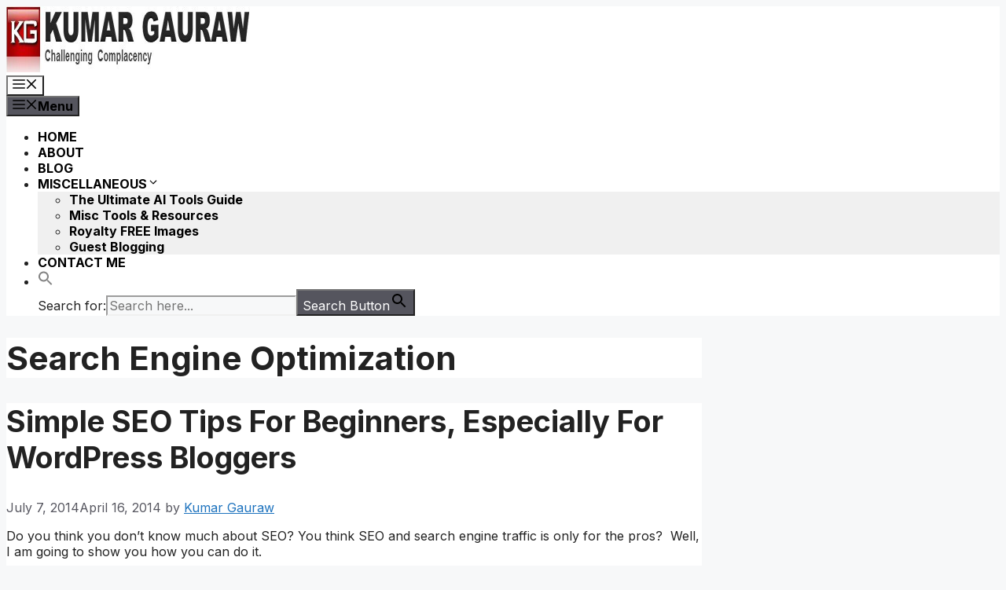

--- FILE ---
content_type: text/html; charset=UTF-8
request_url: https://www.gauraw.com/tag/search-engine-optimization/
body_size: 19343
content:
<!DOCTYPE html>
<html lang="en-US" prefix="og: https://ogp.me/ns#">
<head>
	<meta charset="UTF-8">
		<style>img:is([sizes="auto" i], [sizes^="auto," i]) { contain-intrinsic-size: 3000px 1500px }</style>
	<meta name="viewport" content="width=device-width, initial-scale=1">
<!-- Search Engine Optimization by Rank Math - https://rankmath.com/ -->
<title>Search Engine Optimization &#8211; Kumar Gauraw</title>
<meta name="robots" content="follow, noindex"/>
<meta property="og:locale" content="en_US" />
<meta property="og:type" content="article" />
<meta property="og:url" content="https://www.gauraw.com/tag/search-engine-optimization/" />
<meta property="og:site_name" content="Kumar Gauraw" />
<meta property="article:publisher" content="http://facebook.com/gauraw.page" />
<meta name="twitter:card" content="summary_large_image" />
<meta name="twitter:site" content="@kgauraw" />
<meta name="twitter:label1" content="Posts" />
<meta name="twitter:data1" content="3" />
<script type="application/ld+json" class="rank-math-schema">{"@context":"https://schema.org","@graph":[{"@type":"Person","@id":"https://www.gauraw.com/#person","name":"Krishna Worldwide Team","sameAs":["http://facebook.com/gauraw.page","https://twitter.com/kgauraw"],"image":{"@type":"ImageObject","@id":"https://www.gauraw.com/#logo","url":"https://www.gauraw.com/wp-content/uploads/2013/08/cropped-KGLogoSize45.png","contentUrl":"https://www.gauraw.com/wp-content/uploads/2013/08/cropped-KGLogoSize45.png","caption":"Kumar Gauraw","inLanguage":"en-US","width":"512","height":"512"}},{"@type":"WebSite","@id":"https://www.gauraw.com/#website","url":"https://www.gauraw.com","name":"Kumar Gauraw","publisher":{"@id":"https://www.gauraw.com/#person"},"inLanguage":"en-US"},{"@type":"CollectionPage","@id":"https://www.gauraw.com/tag/search-engine-optimization/#webpage","url":"https://www.gauraw.com/tag/search-engine-optimization/","isPartOf":{"@id":"https://www.gauraw.com/#website"},"inLanguage":"en-US"}]}</script>
<!-- /Rank Math WordPress SEO plugin -->

<link href='https://fonts.gstatic.com' crossorigin rel='preconnect' />
<link href='https://fonts.googleapis.com' crossorigin rel='preconnect' />
<link rel="alternate" type="application/rss+xml" title="Kumar Gauraw &raquo; Feed" href="https://www.gauraw.com/feed/" />
<link rel="alternate" type="application/rss+xml" title="Kumar Gauraw &raquo; Comments Feed" href="https://www.gauraw.com/comments/feed/" />
<link rel="alternate" type="application/rss+xml" title="Kumar Gauraw &raquo; Search Engine Optimization Tag Feed" href="https://www.gauraw.com/tag/search-engine-optimization/feed/" />
<script type="03b9b58a487d9d5ae1f71474-text/javascript">
window._wpemojiSettings = {"baseUrl":"https:\/\/s.w.org\/images\/core\/emoji\/16.0.1\/72x72\/","ext":".png","svgUrl":"https:\/\/s.w.org\/images\/core\/emoji\/16.0.1\/svg\/","svgExt":".svg","source":{"concatemoji":"https:\/\/www.gauraw.com\/wp-includes\/js\/wp-emoji-release.min.js?ver=6.8.3"}};
/*! This file is auto-generated */
!function(s,n){var o,i,e;function c(e){try{var t={supportTests:e,timestamp:(new Date).valueOf()};sessionStorage.setItem(o,JSON.stringify(t))}catch(e){}}function p(e,t,n){e.clearRect(0,0,e.canvas.width,e.canvas.height),e.fillText(t,0,0);var t=new Uint32Array(e.getImageData(0,0,e.canvas.width,e.canvas.height).data),a=(e.clearRect(0,0,e.canvas.width,e.canvas.height),e.fillText(n,0,0),new Uint32Array(e.getImageData(0,0,e.canvas.width,e.canvas.height).data));return t.every(function(e,t){return e===a[t]})}function u(e,t){e.clearRect(0,0,e.canvas.width,e.canvas.height),e.fillText(t,0,0);for(var n=e.getImageData(16,16,1,1),a=0;a<n.data.length;a++)if(0!==n.data[a])return!1;return!0}function f(e,t,n,a){switch(t){case"flag":return n(e,"\ud83c\udff3\ufe0f\u200d\u26a7\ufe0f","\ud83c\udff3\ufe0f\u200b\u26a7\ufe0f")?!1:!n(e,"\ud83c\udde8\ud83c\uddf6","\ud83c\udde8\u200b\ud83c\uddf6")&&!n(e,"\ud83c\udff4\udb40\udc67\udb40\udc62\udb40\udc65\udb40\udc6e\udb40\udc67\udb40\udc7f","\ud83c\udff4\u200b\udb40\udc67\u200b\udb40\udc62\u200b\udb40\udc65\u200b\udb40\udc6e\u200b\udb40\udc67\u200b\udb40\udc7f");case"emoji":return!a(e,"\ud83e\udedf")}return!1}function g(e,t,n,a){var r="undefined"!=typeof WorkerGlobalScope&&self instanceof WorkerGlobalScope?new OffscreenCanvas(300,150):s.createElement("canvas"),o=r.getContext("2d",{willReadFrequently:!0}),i=(o.textBaseline="top",o.font="600 32px Arial",{});return e.forEach(function(e){i[e]=t(o,e,n,a)}),i}function t(e){var t=s.createElement("script");t.src=e,t.defer=!0,s.head.appendChild(t)}"undefined"!=typeof Promise&&(o="wpEmojiSettingsSupports",i=["flag","emoji"],n.supports={everything:!0,everythingExceptFlag:!0},e=new Promise(function(e){s.addEventListener("DOMContentLoaded",e,{once:!0})}),new Promise(function(t){var n=function(){try{var e=JSON.parse(sessionStorage.getItem(o));if("object"==typeof e&&"number"==typeof e.timestamp&&(new Date).valueOf()<e.timestamp+604800&&"object"==typeof e.supportTests)return e.supportTests}catch(e){}return null}();if(!n){if("undefined"!=typeof Worker&&"undefined"!=typeof OffscreenCanvas&&"undefined"!=typeof URL&&URL.createObjectURL&&"undefined"!=typeof Blob)try{var e="postMessage("+g.toString()+"("+[JSON.stringify(i),f.toString(),p.toString(),u.toString()].join(",")+"));",a=new Blob([e],{type:"text/javascript"}),r=new Worker(URL.createObjectURL(a),{name:"wpTestEmojiSupports"});return void(r.onmessage=function(e){c(n=e.data),r.terminate(),t(n)})}catch(e){}c(n=g(i,f,p,u))}t(n)}).then(function(e){for(var t in e)n.supports[t]=e[t],n.supports.everything=n.supports.everything&&n.supports[t],"flag"!==t&&(n.supports.everythingExceptFlag=n.supports.everythingExceptFlag&&n.supports[t]);n.supports.everythingExceptFlag=n.supports.everythingExceptFlag&&!n.supports.flag,n.DOMReady=!1,n.readyCallback=function(){n.DOMReady=!0}}).then(function(){return e}).then(function(){var e;n.supports.everything||(n.readyCallback(),(e=n.source||{}).concatemoji?t(e.concatemoji):e.wpemoji&&e.twemoji&&(t(e.twemoji),t(e.wpemoji)))}))}((window,document),window._wpemojiSettings);
</script>
<link rel='stylesheet' id='wppt-frontend-css' href='https://www.gauraw.com/wp-content/plugins/wp-css3-pricing-tables/includes/assets/css/pricingtable.css?ver=6.8.3' media='all' />
<style id='wp-emoji-styles-inline-css'>

	img.wp-smiley, img.emoji {
		display: inline !important;
		border: none !important;
		box-shadow: none !important;
		height: 1em !important;
		width: 1em !important;
		margin: 0 0.07em !important;
		vertical-align: -0.1em !important;
		background: none !important;
		padding: 0 !important;
	}
</style>
<link rel='stylesheet' id='wp-block-library-css' href='https://www.gauraw.com/wp-includes/css/dist/block-library/style.min.css?ver=6.8.3' media='all' />
<style id='classic-theme-styles-inline-css'>
/*! This file is auto-generated */
.wp-block-button__link{color:#fff;background-color:#32373c;border-radius:9999px;box-shadow:none;text-decoration:none;padding:calc(.667em + 2px) calc(1.333em + 2px);font-size:1.125em}.wp-block-file__button{background:#32373c;color:#fff;text-decoration:none}
</style>
<style id='global-styles-inline-css'>
:root{--wp--preset--aspect-ratio--square: 1;--wp--preset--aspect-ratio--4-3: 4/3;--wp--preset--aspect-ratio--3-4: 3/4;--wp--preset--aspect-ratio--3-2: 3/2;--wp--preset--aspect-ratio--2-3: 2/3;--wp--preset--aspect-ratio--16-9: 16/9;--wp--preset--aspect-ratio--9-16: 9/16;--wp--preset--color--black: #000000;--wp--preset--color--cyan-bluish-gray: #abb8c3;--wp--preset--color--white: #ffffff;--wp--preset--color--pale-pink: #f78da7;--wp--preset--color--vivid-red: #cf2e2e;--wp--preset--color--luminous-vivid-orange: #ff6900;--wp--preset--color--luminous-vivid-amber: #fcb900;--wp--preset--color--light-green-cyan: #7bdcb5;--wp--preset--color--vivid-green-cyan: #00d084;--wp--preset--color--pale-cyan-blue: #8ed1fc;--wp--preset--color--vivid-cyan-blue: #0693e3;--wp--preset--color--vivid-purple: #9b51e0;--wp--preset--color--contrast: var(--contrast);--wp--preset--color--contrast-2: var(--contrast-2);--wp--preset--color--contrast-3: var(--contrast-3);--wp--preset--color--base: var(--base);--wp--preset--color--base-2: var(--base-2);--wp--preset--color--base-3: var(--base-3);--wp--preset--color--accent: var(--accent);--wp--preset--gradient--vivid-cyan-blue-to-vivid-purple: linear-gradient(135deg,rgba(6,147,227,1) 0%,rgb(155,81,224) 100%);--wp--preset--gradient--light-green-cyan-to-vivid-green-cyan: linear-gradient(135deg,rgb(122,220,180) 0%,rgb(0,208,130) 100%);--wp--preset--gradient--luminous-vivid-amber-to-luminous-vivid-orange: linear-gradient(135deg,rgba(252,185,0,1) 0%,rgba(255,105,0,1) 100%);--wp--preset--gradient--luminous-vivid-orange-to-vivid-red: linear-gradient(135deg,rgba(255,105,0,1) 0%,rgb(207,46,46) 100%);--wp--preset--gradient--very-light-gray-to-cyan-bluish-gray: linear-gradient(135deg,rgb(238,238,238) 0%,rgb(169,184,195) 100%);--wp--preset--gradient--cool-to-warm-spectrum: linear-gradient(135deg,rgb(74,234,220) 0%,rgb(151,120,209) 20%,rgb(207,42,186) 40%,rgb(238,44,130) 60%,rgb(251,105,98) 80%,rgb(254,248,76) 100%);--wp--preset--gradient--blush-light-purple: linear-gradient(135deg,rgb(255,206,236) 0%,rgb(152,150,240) 100%);--wp--preset--gradient--blush-bordeaux: linear-gradient(135deg,rgb(254,205,165) 0%,rgb(254,45,45) 50%,rgb(107,0,62) 100%);--wp--preset--gradient--luminous-dusk: linear-gradient(135deg,rgb(255,203,112) 0%,rgb(199,81,192) 50%,rgb(65,88,208) 100%);--wp--preset--gradient--pale-ocean: linear-gradient(135deg,rgb(255,245,203) 0%,rgb(182,227,212) 50%,rgb(51,167,181) 100%);--wp--preset--gradient--electric-grass: linear-gradient(135deg,rgb(202,248,128) 0%,rgb(113,206,126) 100%);--wp--preset--gradient--midnight: linear-gradient(135deg,rgb(2,3,129) 0%,rgb(40,116,252) 100%);--wp--preset--font-size--small: 13px;--wp--preset--font-size--medium: 20px;--wp--preset--font-size--large: 36px;--wp--preset--font-size--x-large: 42px;--wp--preset--spacing--20: 0.44rem;--wp--preset--spacing--30: 0.67rem;--wp--preset--spacing--40: 1rem;--wp--preset--spacing--50: 1.5rem;--wp--preset--spacing--60: 2.25rem;--wp--preset--spacing--70: 3.38rem;--wp--preset--spacing--80: 5.06rem;--wp--preset--shadow--natural: 6px 6px 9px rgba(0, 0, 0, 0.2);--wp--preset--shadow--deep: 12px 12px 50px rgba(0, 0, 0, 0.4);--wp--preset--shadow--sharp: 6px 6px 0px rgba(0, 0, 0, 0.2);--wp--preset--shadow--outlined: 6px 6px 0px -3px rgba(255, 255, 255, 1), 6px 6px rgba(0, 0, 0, 1);--wp--preset--shadow--crisp: 6px 6px 0px rgba(0, 0, 0, 1);}:where(.is-layout-flex){gap: 0.5em;}:where(.is-layout-grid){gap: 0.5em;}body .is-layout-flex{display: flex;}.is-layout-flex{flex-wrap: wrap;align-items: center;}.is-layout-flex > :is(*, div){margin: 0;}body .is-layout-grid{display: grid;}.is-layout-grid > :is(*, div){margin: 0;}:where(.wp-block-columns.is-layout-flex){gap: 2em;}:where(.wp-block-columns.is-layout-grid){gap: 2em;}:where(.wp-block-post-template.is-layout-flex){gap: 1.25em;}:where(.wp-block-post-template.is-layout-grid){gap: 1.25em;}.has-black-color{color: var(--wp--preset--color--black) !important;}.has-cyan-bluish-gray-color{color: var(--wp--preset--color--cyan-bluish-gray) !important;}.has-white-color{color: var(--wp--preset--color--white) !important;}.has-pale-pink-color{color: var(--wp--preset--color--pale-pink) !important;}.has-vivid-red-color{color: var(--wp--preset--color--vivid-red) !important;}.has-luminous-vivid-orange-color{color: var(--wp--preset--color--luminous-vivid-orange) !important;}.has-luminous-vivid-amber-color{color: var(--wp--preset--color--luminous-vivid-amber) !important;}.has-light-green-cyan-color{color: var(--wp--preset--color--light-green-cyan) !important;}.has-vivid-green-cyan-color{color: var(--wp--preset--color--vivid-green-cyan) !important;}.has-pale-cyan-blue-color{color: var(--wp--preset--color--pale-cyan-blue) !important;}.has-vivid-cyan-blue-color{color: var(--wp--preset--color--vivid-cyan-blue) !important;}.has-vivid-purple-color{color: var(--wp--preset--color--vivid-purple) !important;}.has-black-background-color{background-color: var(--wp--preset--color--black) !important;}.has-cyan-bluish-gray-background-color{background-color: var(--wp--preset--color--cyan-bluish-gray) !important;}.has-white-background-color{background-color: var(--wp--preset--color--white) !important;}.has-pale-pink-background-color{background-color: var(--wp--preset--color--pale-pink) !important;}.has-vivid-red-background-color{background-color: var(--wp--preset--color--vivid-red) !important;}.has-luminous-vivid-orange-background-color{background-color: var(--wp--preset--color--luminous-vivid-orange) !important;}.has-luminous-vivid-amber-background-color{background-color: var(--wp--preset--color--luminous-vivid-amber) !important;}.has-light-green-cyan-background-color{background-color: var(--wp--preset--color--light-green-cyan) !important;}.has-vivid-green-cyan-background-color{background-color: var(--wp--preset--color--vivid-green-cyan) !important;}.has-pale-cyan-blue-background-color{background-color: var(--wp--preset--color--pale-cyan-blue) !important;}.has-vivid-cyan-blue-background-color{background-color: var(--wp--preset--color--vivid-cyan-blue) !important;}.has-vivid-purple-background-color{background-color: var(--wp--preset--color--vivid-purple) !important;}.has-black-border-color{border-color: var(--wp--preset--color--black) !important;}.has-cyan-bluish-gray-border-color{border-color: var(--wp--preset--color--cyan-bluish-gray) !important;}.has-white-border-color{border-color: var(--wp--preset--color--white) !important;}.has-pale-pink-border-color{border-color: var(--wp--preset--color--pale-pink) !important;}.has-vivid-red-border-color{border-color: var(--wp--preset--color--vivid-red) !important;}.has-luminous-vivid-orange-border-color{border-color: var(--wp--preset--color--luminous-vivid-orange) !important;}.has-luminous-vivid-amber-border-color{border-color: var(--wp--preset--color--luminous-vivid-amber) !important;}.has-light-green-cyan-border-color{border-color: var(--wp--preset--color--light-green-cyan) !important;}.has-vivid-green-cyan-border-color{border-color: var(--wp--preset--color--vivid-green-cyan) !important;}.has-pale-cyan-blue-border-color{border-color: var(--wp--preset--color--pale-cyan-blue) !important;}.has-vivid-cyan-blue-border-color{border-color: var(--wp--preset--color--vivid-cyan-blue) !important;}.has-vivid-purple-border-color{border-color: var(--wp--preset--color--vivid-purple) !important;}.has-vivid-cyan-blue-to-vivid-purple-gradient-background{background: var(--wp--preset--gradient--vivid-cyan-blue-to-vivid-purple) !important;}.has-light-green-cyan-to-vivid-green-cyan-gradient-background{background: var(--wp--preset--gradient--light-green-cyan-to-vivid-green-cyan) !important;}.has-luminous-vivid-amber-to-luminous-vivid-orange-gradient-background{background: var(--wp--preset--gradient--luminous-vivid-amber-to-luminous-vivid-orange) !important;}.has-luminous-vivid-orange-to-vivid-red-gradient-background{background: var(--wp--preset--gradient--luminous-vivid-orange-to-vivid-red) !important;}.has-very-light-gray-to-cyan-bluish-gray-gradient-background{background: var(--wp--preset--gradient--very-light-gray-to-cyan-bluish-gray) !important;}.has-cool-to-warm-spectrum-gradient-background{background: var(--wp--preset--gradient--cool-to-warm-spectrum) !important;}.has-blush-light-purple-gradient-background{background: var(--wp--preset--gradient--blush-light-purple) !important;}.has-blush-bordeaux-gradient-background{background: var(--wp--preset--gradient--blush-bordeaux) !important;}.has-luminous-dusk-gradient-background{background: var(--wp--preset--gradient--luminous-dusk) !important;}.has-pale-ocean-gradient-background{background: var(--wp--preset--gradient--pale-ocean) !important;}.has-electric-grass-gradient-background{background: var(--wp--preset--gradient--electric-grass) !important;}.has-midnight-gradient-background{background: var(--wp--preset--gradient--midnight) !important;}.has-small-font-size{font-size: var(--wp--preset--font-size--small) !important;}.has-medium-font-size{font-size: var(--wp--preset--font-size--medium) !important;}.has-large-font-size{font-size: var(--wp--preset--font-size--large) !important;}.has-x-large-font-size{font-size: var(--wp--preset--font-size--x-large) !important;}
:where(.wp-block-post-template.is-layout-flex){gap: 1.25em;}:where(.wp-block-post-template.is-layout-grid){gap: 1.25em;}
:where(.wp-block-columns.is-layout-flex){gap: 2em;}:where(.wp-block-columns.is-layout-grid){gap: 2em;}
:root :where(.wp-block-pullquote){font-size: 1.5em;line-height: 1.6;}
</style>
<link rel='stylesheet' id='tplp_style-css' href='https://www.gauraw.com/wp-content/plugins/tabs-widget-popular-posts-and-latest-posts/inc/style.css?ver=6.8.3' media='all' />
<link rel='stylesheet' id='ivory-search-styles-css' href='https://www.gauraw.com/wp-content/plugins/add-search-to-menu/public/css/ivory-search.min.css?ver=5.5.12' media='all' />
<link rel='stylesheet' id='generate-style-css' href='https://www.gauraw.com/wp-content/themes/generatepress/assets/css/main.min.css?ver=3.6.0' media='all' />
<style id='generate-style-inline-css'>
body{background-color:var(--base-2);color:var(--contrast);}a{color:var(--accent);}a{text-decoration:underline;}.entry-title a, .site-branding a, a.button, .wp-block-button__link, .main-navigation a{text-decoration:none;}a:hover, a:focus, a:active{color:var(--contrast);}.grid-container{max-width:1280px;}.wp-block-group__inner-container{max-width:1280px;margin-left:auto;margin-right:auto;}.site-header .header-image{width:310px;}:root{--contrast:#222222;--contrast-2:#575760;--contrast-3:#b2b2be;--base:#f0f0f0;--base-2:#f7f8f9;--base-3:#ffffff;--accent:#1e73be;}:root .has-contrast-color{color:var(--contrast);}:root .has-contrast-background-color{background-color:var(--contrast);}:root .has-contrast-2-color{color:var(--contrast-2);}:root .has-contrast-2-background-color{background-color:var(--contrast-2);}:root .has-contrast-3-color{color:var(--contrast-3);}:root .has-contrast-3-background-color{background-color:var(--contrast-3);}:root .has-base-color{color:var(--base);}:root .has-base-background-color{background-color:var(--base);}:root .has-base-2-color{color:var(--base-2);}:root .has-base-2-background-color{background-color:var(--base-2);}:root .has-base-3-color{color:var(--base-3);}:root .has-base-3-background-color{background-color:var(--base-3);}:root .has-accent-color{color:var(--accent);}:root .has-accent-background-color{background-color:var(--accent);}h1{font-family:inherit;font-weight:700;font-size:42px;}.main-navigation a, .main-navigation .menu-toggle, .main-navigation .menu-bar-items{font-weight:bold;font-style:normal;font-size:16px;}h2{font-family:inherit;font-weight:700;font-size:38px;}body, button, input, select, textarea{font-family:Inter, sans-serif;font-size:16px;}h3{font-family:inherit;font-size:32px;}h4{font-family:inherit;}.top-bar{background-color:#636363;color:#ffffff;}.top-bar a{color:#ffffff;}.top-bar a:hover{color:#303030;}.site-header{background-color:var(--base-3);}.main-title a,.main-title a:hover{color:var(--contrast);}.site-description{color:var(--contrast-2);}.mobile-menu-control-wrapper .menu-toggle,.mobile-menu-control-wrapper .menu-toggle:hover,.mobile-menu-control-wrapper .menu-toggle:focus,.has-inline-mobile-toggle #site-navigation.toggled{background-color:rgba(0, 0, 0, 0.02);}.main-navigation,.main-navigation ul ul{background-color:var(--base-3);}.main-navigation .main-nav ul li a, .main-navigation .menu-toggle, .main-navigation .menu-bar-items{color:#000000;}.main-navigation .main-nav ul li:not([class*="current-menu-"]):hover > a, .main-navigation .main-nav ul li:not([class*="current-menu-"]):focus > a, .main-navigation .main-nav ul li.sfHover:not([class*="current-menu-"]) > a, .main-navigation .menu-bar-item:hover > a, .main-navigation .menu-bar-item.sfHover > a{color:#c20d0d;}button.menu-toggle:hover,button.menu-toggle:focus{color:#000000;}.main-navigation .main-nav ul li[class*="current-menu-"] > a{color:#bd0d0a;}.navigation-search input[type="search"],.navigation-search input[type="search"]:active, .navigation-search input[type="search"]:focus, .main-navigation .main-nav ul li.search-item.active > a, .main-navigation .menu-bar-items .search-item.active > a{color:#c20d0d;}.main-navigation ul ul{background-color:var(--base);}.separate-containers .inside-article, .separate-containers .comments-area, .separate-containers .page-header, .one-container .container, .separate-containers .paging-navigation, .inside-page-header{background-color:var(--base-3);}.entry-title a{color:var(--contrast);}.entry-title a:hover{color:var(--contrast-2);}.entry-meta{color:var(--contrast-2);}.sidebar .widget{background-color:var(--base-3);}.footer-widgets{background-color:var(--base-3);}.site-info{background-color:var(--base-3);}input[type="text"],input[type="email"],input[type="url"],input[type="password"],input[type="search"],input[type="tel"],input[type="number"],textarea,select{color:var(--contrast);background-color:var(--base-2);border-color:var(--base);}input[type="text"]:focus,input[type="email"]:focus,input[type="url"]:focus,input[type="password"]:focus,input[type="search"]:focus,input[type="tel"]:focus,input[type="number"]:focus,textarea:focus,select:focus{color:var(--contrast);background-color:var(--base-2);border-color:var(--contrast-3);}button,html input[type="button"],input[type="reset"],input[type="submit"],a.button,a.wp-block-button__link:not(.has-background){color:#ffffff;background-color:#55555e;}button:hover,html input[type="button"]:hover,input[type="reset"]:hover,input[type="submit"]:hover,a.button:hover,button:focus,html input[type="button"]:focus,input[type="reset"]:focus,input[type="submit"]:focus,a.button:focus,a.wp-block-button__link:not(.has-background):active,a.wp-block-button__link:not(.has-background):focus,a.wp-block-button__link:not(.has-background):hover{color:#ffffff;background-color:#3f4047;}a.generate-back-to-top{background-color:rgba( 0,0,0,0.4 );color:#ffffff;}a.generate-back-to-top:hover,a.generate-back-to-top:focus{background-color:rgba( 0,0,0,0.6 );color:#ffffff;}:root{--gp-search-modal-bg-color:var(--base-3);--gp-search-modal-text-color:var(--contrast);--gp-search-modal-overlay-bg-color:rgba(0,0,0,0.2);}@media (max-width:768px){.main-navigation .menu-bar-item:hover > a, .main-navigation .menu-bar-item.sfHover > a{background:none;color:#000000;}}.nav-below-header .main-navigation .inside-navigation.grid-container, .nav-above-header .main-navigation .inside-navigation.grid-container{padding:0px 20px 0px 20px;}.site-main .wp-block-group__inner-container{padding:40px;}.separate-containers .paging-navigation{padding-top:20px;padding-bottom:20px;}.entry-content .alignwide, body:not(.no-sidebar) .entry-content .alignfull{margin-left:-40px;width:calc(100% + 80px);max-width:calc(100% + 80px);}.rtl .menu-item-has-children .dropdown-menu-toggle{padding-left:20px;}.rtl .main-navigation .main-nav ul li.menu-item-has-children > a{padding-right:20px;}@media (max-width:768px){.separate-containers .inside-article, .separate-containers .comments-area, .separate-containers .page-header, .separate-containers .paging-navigation, .one-container .site-content, .inside-page-header{padding:30px;}.site-main .wp-block-group__inner-container{padding:30px;}.inside-top-bar{padding-right:30px;padding-left:30px;}.inside-header{padding-right:30px;padding-left:30px;}.widget-area .widget{padding-top:30px;padding-right:30px;padding-bottom:30px;padding-left:30px;}.footer-widgets-container{padding-top:30px;padding-right:30px;padding-bottom:30px;padding-left:30px;}.inside-site-info{padding-right:30px;padding-left:30px;}.entry-content .alignwide, body:not(.no-sidebar) .entry-content .alignfull{margin-left:-30px;width:calc(100% + 60px);max-width:calc(100% + 60px);}.one-container .site-main .paging-navigation{margin-bottom:20px;}}/* End cached CSS */.is-right-sidebar{width:30%;}.is-left-sidebar{width:30%;}.site-content .content-area{width:70%;}@media (max-width:768px){.main-navigation .menu-toggle,.sidebar-nav-mobile:not(#sticky-placeholder){display:block;}.main-navigation ul,.gen-sidebar-nav,.main-navigation:not(.slideout-navigation):not(.toggled) .main-nav > ul,.has-inline-mobile-toggle #site-navigation .inside-navigation > *:not(.navigation-search):not(.main-nav){display:none;}.nav-align-right .inside-navigation,.nav-align-center .inside-navigation{justify-content:space-between;}.has-inline-mobile-toggle .mobile-menu-control-wrapper{display:flex;flex-wrap:wrap;}.has-inline-mobile-toggle .inside-header{flex-direction:row;text-align:left;flex-wrap:wrap;}.has-inline-mobile-toggle .header-widget,.has-inline-mobile-toggle #site-navigation{flex-basis:100%;}.nav-float-left .has-inline-mobile-toggle #site-navigation{order:10;}}
</style>
<link crossorigin="anonymous" rel='stylesheet' id='generate-google-fonts-css' href='https://fonts.googleapis.com/css?family=Inter%3A100%2C200%2C300%2Cregular%2C500%2C600%2C700%2C800%2C900&#038;display=auto&#038;ver=3.6.0' media='all' />
<link rel='stylesheet' id='sib-front-css-css' href='https://www.gauraw.com/wp-content/plugins/mailin/css/mailin-front.css?ver=6.8.3' media='all' />
<link rel='stylesheet' id='afg_colorbox_css-css' href='https://www.gauraw.com/wp-content/plugins/awesome-flickr-gallery-plugin/colorbox/colorbox.css?ver=6.8.3' media='all' />
<link rel='stylesheet' id='afg_css-css' href='https://www.gauraw.com/wp-content/plugins/awesome-flickr-gallery-plugin/afg.css?ver=6.8.3' media='all' />
<script src="https://www.gauraw.com/wp-includes/js/jquery/jquery.min.js?ver=3.7.1" id="jquery-core-js" type="03b9b58a487d9d5ae1f71474-text/javascript"></script>
<script src="https://www.gauraw.com/wp-includes/js/jquery/jquery-migrate.min.js?ver=3.4.1" id="jquery-migrate-js" type="03b9b58a487d9d5ae1f71474-text/javascript"></script>
<script id="sib-front-js-js-extra" type="03b9b58a487d9d5ae1f71474-text/javascript">
var sibErrMsg = {"invalidMail":"Please fill out valid email address","requiredField":"Please fill out required fields","invalidDateFormat":"Please fill out valid date format","invalidSMSFormat":"Please fill out valid phone number"};
var ajax_sib_front_object = {"ajax_url":"https:\/\/www.gauraw.com\/wp-admin\/admin-ajax.php","ajax_nonce":"17893b8743","flag_url":"https:\/\/www.gauraw.com\/wp-content\/plugins\/mailin\/img\/flags\/"};
</script>
<script src="https://www.gauraw.com/wp-content/plugins/mailin/js/mailin-front.js?ver=1762479416" id="sib-front-js-js" type="03b9b58a487d9d5ae1f71474-text/javascript"></script>
<script src="https://www.gauraw.com/wp-content/plugins/awesome-flickr-gallery-plugin/colorbox/jquery.colorbox-min.js?ver=6.8.3" id="afg_colorbox_script-js" type="03b9b58a487d9d5ae1f71474-text/javascript"></script>
<script src="https://www.gauraw.com/wp-content/plugins/awesome-flickr-gallery-plugin/colorbox/mycolorbox.js?ver=6.8.3" id="afg_colorbox_js-js" type="03b9b58a487d9d5ae1f71474-text/javascript"></script>
<link rel="https://api.w.org/" href="https://www.gauraw.com/wp-json/" /><link rel="alternate" title="JSON" type="application/json" href="https://www.gauraw.com/wp-json/wp/v2/tags/3227" /><link rel="EditURI" type="application/rsd+xml" title="RSD" href="https://www.gauraw.com/xmlrpc.php?rsd" />
<meta name="generator" content="WordPress 6.8.3" />
<style type="text/css">/* Start writing your custom CSS here */</style><!-- Google tag (gtag.js) -->
<script async src="https://www.googletagmanager.com/gtag/js?id=G-MMBT2HBB7Z" type="03b9b58a487d9d5ae1f71474-text/javascript"></script>
<script type="03b9b58a487d9d5ae1f71474-text/javascript">
  window.dataLayer = window.dataLayer || [];
  function gtag(){dataLayer.push(arguments);}
  gtag('js', new Date());
  gtag('config', 'G-MMBT2HBB7Z');
</script>
<!-- There is no amphtml version available for this URL. --><link rel="icon" href="https://www.gauraw.com/wp-content/uploads/2013/08/cropped-KGLogoSize45-32x32.png" sizes="32x32" />
<link rel="icon" href="https://www.gauraw.com/wp-content/uploads/2013/08/cropped-KGLogoSize45-192x192.png" sizes="192x192" />
<link rel="apple-touch-icon" href="https://www.gauraw.com/wp-content/uploads/2013/08/cropped-KGLogoSize45-180x180.png" />
<meta name="msapplication-TileImage" content="https://www.gauraw.com/wp-content/uploads/2013/08/cropped-KGLogoSize45-270x270.png" />
		<style id="wp-custom-css">
			/* ========================================
   ENHANCED CSS - UPDATED VERSION
   
   This version has stronger specificity to override
   your WordPress theme's default styling.
   
   INSTALLATION:
   1. Go to: Appearance → Customize → Additional CSS
   2. DELETE the old CSS you pasted before
   3. Paste ALL of this NEW CSS instead
   4. Click "Publish"
   ======================================== */
.page-id-652 .entry-title,.page-id-7591 .entry-title, .page-id-4779 .entry-title, .page-id-7530 .entry-title {
        display: none;
    }
.page-id-7591 .featured-image {
        display: none;
    }
/* Reset and base styling */
.ai-tools-container,
.ai-tools-container * {
    box-sizing: border-box !important;
}

.ai-tools-container {
    font-family: -apple-system, BlinkMacSystemFont, 'Segoe UI', Roboto, 'Helvetica Neue', Arial, sans-serif !important;
    line-height: 1.6 !important;
    padding: 0px !important;
    margin: 0 !important;
}

.ai-tools-container .container {
    max-width: 1200px !important;
    margin: 0 auto !important;
    background: white !important;
    border-radius: 20px !important;
    box-shadow: 0 20px 60px rgba(0,0,0,0.3) !important;
    overflow: hidden !important;
    padding: 0 !important;
}

.ai-tools-container header {
    background: linear-gradient(135deg, #667eea 0%, #764ba2 100%) !important;
    color: white !important;
    padding: 60px 40px !important;
    text-align: center !important;
    margin: 0 !important;
    border: none !important;
}

.ai-tools-container header h1 {
    font-size: 3em !important;
    margin-bottom: 20px !important;
    text-shadow: 2px 2px 4px rgba(0,0,0,0.2) !important;
    color: white !important;
    font-weight: 700 !important;
    line-height: 1.2 !important;
}

.ai-tools-container header p {
    font-size: 1.3em !important;
    opacity: 0.95 !important;
    max-width: 800px !important;
    margin: 0 auto !important;
    color: white !important;
    line-height: 1.6 !important;
}

.ai-tools-container .intro {
    padding: 60px 40px !important;
    background: linear-gradient(to bottom, #f7fafc, white) !important;
    margin: 0 !important;
}

.ai-tools-container .intro h2 {
    font-size: 2em !important;
    color: #667eea !important;
    margin-bottom: 20px !important;
    font-weight: 700 !important;
}

.ai-tools-container .intro p {
    font-size: 1.1em !important;
    line-height: 1.8 !important;
    margin-bottom: 15px !important;
    color: #2d3748 !important;
}

.ai-tools-container .table-of-contents {
    background: #f7fafc !important;
    padding: 40px !important;
    margin: 0 40px 40px !important;
    border-radius: 15px !important;
    border-left: 5px solid #667eea !important;
}

.ai-tools-container .table-of-contents h2 {
    color: #2d3748 !important;
    margin-bottom: 20px !important;
    font-size: 1.8em !important;
    font-weight: 700 !important;
}

.ai-tools-container .toc-list {
    list-style: none !important;
    display: grid !important;
    grid-template-columns: repeat(auto-fit, minmax(300px, 1fr)) !important;
    gap: 15px !important;
    padding: 0 !important;
    margin: 0 !important;
}

.ai-tools-container .toc-list li {
    list-style: none !important;
    margin: 0 !important;
    padding: 0 !important;
}

.ai-tools-container .toc-list li a {
    display: block !important;
    padding: 15px 20px !important;
    background: white !important;
    color: #667eea !important;
    text-decoration: none !important;
    border-radius: 10px !important;
    font-weight: 600 !important;
    transition: all 0.3s ease !important;
    border: 2px solid transparent !important;
}

.ai-tools-container .toc-list li a:hover {
    background: #667eea !important;
    color: white !important;
    border-color: #764ba2 !important;
    transform: translateX(10px) !important;
    text-decoration: none !important;
}

.ai-tools-container .content {
    padding: 0 40px 60px !important;
}

.ai-tools-container .category {
    margin-bottom: 80px !important;
}

.ai-tools-container .category-header {
    text-align: center !important;
    margin-bottom: 50px !important;
}

.ai-tools-container .category-header h2 {
    font-size: 2.5em !important;
    color: #2d3748 !important;
    margin-bottom: 15px !important;
    font-weight: 700 !important;
}

.ai-tools-container .category-description {
    font-size: 1.2em !important;
    color: #4a5568 !important;
    max-width: 800px !important;
    margin: 0 auto !important;
    line-height: 1.6 !important;
}

.ai-tools-container .tool-card {
    background: white !important;
    border: 2px solid #e2e8f0 !important;
    border-radius: 15px !important;
    padding: 30px !important;
    margin-bottom: 30px !important;
    transition: all 0.3s ease !important;
    box-shadow: 0 4px 6px rgba(0,0,0,0.05) !important;
}

.ai-tools-container .tool-card:hover {
    border-color: #667eea !important;
    box-shadow: 0 10px 30px rgba(102,126,234,0.15) !important;
    transform: translateY(-5px) !important;
}

.ai-tools-container .tool-header {
    display: flex !important;
    justify-content: space-between !important;
    align-items: center !important;
    margin-bottom: 20px !important;
    flex-wrap: wrap !important;
    gap: 15px !important;
}

.ai-tools-container .tool-name {
    font-size: 2em !important;
    color: #667eea !important;
    font-weight: 700 !important;
    margin: 0 !important;
    line-height: 1.2 !important;
}

.ai-tools-container .badge {
    padding: 8px 16px !important;
    border-radius: 20px !important;
    font-size: 0.85em !important;
    font-weight: 600 !important;
    text-transform: uppercase !important;
    letter-spacing: 0.5px !important;
    display: inline-block !important;
    margin: 0 5px !important;
    border: none !important;
}

.ai-tools-container .badge-new {
    background: linear-gradient(135deg, #667eea, #764ba2) !important;
    color: white !important;
}

.ai-tools-container .badge-free {
    background: #48bb78 !important;
    color: white !important;
}

.ai-tools-container .badge-premium {
    background: #f6ad55 !important;
    color: white !important;
}

.ai-tools-container .badge-updated {
    background: #4299e1 !important;
    color: white !important;
}

.ai-tools-container .tool-description {
    font-size: 1.1em !important;
    line-height: 1.8 !important;
    color: #4a5568 !important;
    margin-bottom: 25px !important;
}

.ai-tools-container .features,
.ai-tools-container .pros-cons,
.ai-tools-container .pricing,
.ai-tools-container .use-cases {
    margin-top: 25px !important;
}

.ai-tools-container .features h4,
.ai-tools-container .pros-cons h4,
.ai-tools-container .pricing h4,
.ai-tools-container .use-cases h4 {
    color: #2d3748 !important;
    font-size: 1.2em !important;
    margin-bottom: 15px !important;
    display: flex !important;
    align-items: center !important;
    gap: 8px !important;
    font-weight: 700 !important;
}

.ai-tools-container .features ul,
.ai-tools-container .pros ul,
.ai-tools-container .cons ul {
    list-style: none !important;
    padding-left: 0 !important;
    margin: 0 !important;
}

.ai-tools-container .features li,
.ai-tools-container .pros li,
.ai-tools-container .cons li {
    padding: 8px 0 8px 30px !important;
    position: relative !important;
    line-height: 1.6 !important;
    list-style: none !important;
    margin: 0 !important;
}

.ai-tools-container .features li:before {
    content: "→" !important;
    position: absolute !important;
    left: 0 !important;
    color: #667eea !important;
    font-weight: bold !important;
}

.ai-tools-container .pros-cons {
    display: grid !important;
    grid-template-columns: repeat(auto-fit, minmax(250px, 1fr)) !important;
    gap: 20px !important;
}

.ai-tools-container .pros {
    background: #f0fff4 !important;
    padding: 20px !important;
    border-radius: 10px !important;
    border-left: 4px solid #48bb78 !important;
    border-top: none !important;
    border-right: none !important;
    border-bottom: none !important;
}

.ai-tools-container .cons {
    background: #fff5f5 !important;
    padding: 20px !important;
    border-radius: 10px !important;
    border-left: 4px solid #f56565 !important;
    border-top: none !important;
    border-right: none !important;
    border-bottom: none !important;
}

.ai-tools-container .pros li:before {
    content: "✓" !important;
    color: #48bb78 !important;
}

.ai-tools-container .cons li:before {
    content: "✗" !important;
    color: #f56565 !important;
}

.ai-tools-container .pros h4,
.ai-tools-container .cons h4 {
    margin-top: 0 !important;
}

.ai-tools-container .pricing-details {
    background: #edf2f7 !important;
    padding: 20px !important;
    border-radius: 10px !important;
    line-height: 2 !important;
    border: none !important;
}

.ai-tools-container .pricing-details strong {
    color: #667eea !important;
    font-weight: 700 !important;
}

.ai-tools-container .use-cases p {
    background: #fef5e7 !important;
    padding: 20px !important;
    border-radius: 10px !important;
    line-height: 1.8 !important;
    margin: 0 !important;
}

.ai-tools-container .cta-button {
    display: inline-block !important;
    margin-top: 20px !important;
    padding: 15px 30px !important;
    background: linear-gradient(135deg, #667eea, #764ba2) !important;
    color: white !important;
    text-decoration: none !important;
    border-radius: 30px !important;
    font-weight: 600 !important;
    transition: all 0.3s ease !important;
    box-shadow: 0 4px 15px rgba(102,126,234,0.4) !important;
    border: none !important;
}

.ai-tools-container .cta-button:hover,
.ai-tools-container .cta-button:focus,
.ai-tools-container .cta-button:visited {
    transform: translateY(-2px) !important;
    box-shadow: 0 6px 20px rgba(102,126,234,0.6) !important;
    color: white !important;
    text-decoration: none !important;
    background: linear-gradient(135deg, #667eea, #764ba2) !important;
}

.ai-tools-container footer {
    background: #2d3748 !important;
    color: white !important;
    padding: 40px !important;
    text-align: center !important;
    margin: 0 !important;
    border: none !important;
}

.ai-tools-container footer p {
    margin-bottom: 10px !important;
    color: white !important;
}

/* Inline styles for colored boxes */
.ai-tools-container div[style*="background: linear-gradient"] {
    padding: 60px 40px !important;
    border-radius: 15px !important;
    margin: 60px 0 !important;
}

.ai-tools-container div[style*="background: #f7fafc"] {
    padding: 40px !important;
    border-radius: 15px !important;
    margin: 40px 0 !important;
}

/* Mobile responsive */
@media (max-width: 768px) {
    .ai-tools-container header h1 {
        font-size: 2em !important;
    }
    
    .ai-tools-container header p {
        font-size: 1em !important;
    }
    
    .ai-tools-container .intro,
    .ai-tools-container .content,
    .ai-tools-container .table-of-contents {
        padding: 30px 20px !important;
    }
    
    .ai-tools-container .category-header h2 {
        font-size: 1.8em !important;
    }
    
    .ai-tools-container .tool-name {
        font-size: 1.5em !important;
    }
    
    .ai-tools-container .toc-list {
        grid-template-columns: 1fr !important;
    }
}

/* ========================================
   ADDITIONAL FIX FOR PROS/CONS LAYOUT
   Add this to the BOTTOM of your existing CSS
   ======================================== */

/* Force grid layout for pros/cons */
.ai-tools-container .pros-cons {
    display: grid !important;
    grid-template-columns: 1fr 1fr !important;
    gap: 20px !important;
    width: 100% !important;
}

/* Ensure pros and cons boxes take full width */
.ai-tools-container .pros,
.ai-tools-container .cons {
    width: 100% !important;
    max-width: 100% !important;
    flex: none !important;
    display: block !important;
}

/* Override any float or positioning */
.ai-tools-container .pros-cons > *,
.ai-tools-container .pros-cons .pros,
.ai-tools-container .pros-cons .cons {
    float: none !important;
    position: relative !important;
    margin: 0 !important;
}

/* Mobile: stack vertically */
@media (max-width: 768px) {
    .ai-tools-container .pros-cons {
        grid-template-columns: 1fr !important;
    }
}

/* AI Tools Guide Landing Page - WordPress Custom CSS */
/* Add this to: Appearance > Customize > Additional CSS */

.ai-guide-container {
    max-width: 900px;
    margin: 0 auto;
    padding:0px;
}

.ai-guide-hero {
    background: linear-gradient(135deg, #ffffb3 0%, #c3cfe2 100%);
    padding: 60px 40px;
    border-radius: 12px;
    margin: -20px 0;
    box-shadow: 0 4px 6px rgba(0,0,0,0.05);
    text-align: center;
}

.ai-guide-hero h1 {
    font-size: 2.5rem;
    line-height: 1.2;
    margin-bottom: 20px;
    color: #1a1a1a;
}

.ai-guide-subhead {
    font-size: 1.3rem;
    color: #666;
    margin-bottom: 30px;
    font-weight: 400;
}

.ai-guide-cta-box {
    background: #f0f7ff;
    padding: 40px;
    border-radius: 8px;
    margin: 40px 0;
    border: 2px solid #3b82f6;
}
/* Brevo Form Styling - Compact & Mobile Responsive */
.ai-guide-cta-box .sib-form {
    max-width: 600px;
    margin: 0 auto;
}

.ai-guide-cta-box .sib-form-block {
    margin-bottom: 12px !important;
}

.ai-guide-cta-box .sib-form-block label {
    display: none !important; /* Hide labels, use placeholders instead */
}

.ai-guide-cta-box input[type="text"],
.ai-guide-cta-box input[type="email"] {
    width: 100% !important;
    padding: 10px 10px !important;
    font-size: 16px !important;
    border: 2px solid #ddd !important;
    border-radius: 6px !important;
    margin-bottom: 0px !important;
	background:#ffffff !important;
}

/* Name fields side-by-side on desktop */
.ai-guide-cta-box .sib-form-block:has(input[name="FIRSTNAME"]),
.ai-guide-cta-box .sib-form-block:has(input[name="LASTNAME"]) {
    display: inline-block;
    width: calc(50% - 5px) !important;
}

.ai-guide-cta-box .sib-form-block:has(input[name="FIRSTNAME"]) {
    margin-right: 10px;
}

/* Submit button styling */
.ai-guide-cta-box button[type="submit"],
.ai-guide-cta-box input[type="submit"] {
    background: #940313 !important;
    color: white !important;
    padding: 14px 40px !important;
    font-size: 16px !important;
    font-weight: 600 !important;
    border: none !important;
    border-radius: 6px !important;
    cursor: pointer !important;
    width: 100% !important;
    margin-top: 10px !important;
}

.ai-guide-cta-box button[type="submit"]:hover {
    background: #2563eb !important;
}

/* Mobile: Stack name fields vertically */
@media (max-width: 600px) {
    .ai-guide-cta-box .sib-form-block:has(input[name="FIRSTNAME"]),
    .ai-guide-cta-box .sib-form-block:has(input[name="LASTNAME"]) {
        display: block !important;
        width: 100% !important;
        margin-right: 0 !important;
    }
}
/* Style Brevo forms in both CTA boxes */
.ai-guide-section .sib-form {
    max-width: 600px;
    margin: 0 auto;
}

.ai-guide-section .sib-form-block {
    margin-bottom: 12px !important;
}

.ai-guide-section .sib-form-block label {
    display: none !important;
}

.ai-guide-section input[type="text"],
.ai-guide-section input[type="email"] {
    width: 100% !important;
    padding: 14px 20px !important;
    font-size: 16px !important;
    border: 2px solid #ddd !important;
    border-radius: 6px !important;
    margin-bottom: 10px !important;
}

.ai-guide-section .sib-form-block:has(input[name="FIRSTNAME"]),
.ai-guide-section .sib-form-block:has(input[name="LASTNAME"]) {
    display: inline-block;
    width: calc(50% - 5px) !important;
}

.ai-guide-section .sib-form-block:has(input[name="FIRSTNAME"]) {
    margin-right: 10px;
}

.ai-guide-section button[type="submit"],
.ai-guide-section input[type="submit"] {
    background: #940313 !important;
    color: white !important;
    padding: 10px 10px !important;
    font-size: 16px !important;
    font-weight: 600 !important;
    border: none !important;
    border-radius: 6px !important;
    cursor: pointer !important;
    width: 100% !important;
    margin-top: 10px !important;
}

.ai-guide-section button[type="submit"]:hover {
    background: #2563eb !important;
}

@media (max-width: 600px) {
    .ai-guide-section .sib-form-block:has(input[name="FIRSTNAME"]),
    .ai-guide-section .sib-form-block:has(input[name="LASTNAME"]) {
        display: block !important;
        width: 100% !important;
        margin-right: 0 !important;
    }
}


.ai-guide-btn {
    background: #3b82f6;
    color: white;
    padding: 14px 32px;
    font-size: 16px;
    font-weight: 600;
    border: none;
    border-radius: 6px;
    cursor: pointer;
    transition: background 0.3s;
}

.ai-guide-btn:hover {
    background: #2563eb;
}

.ai-guide-trust-line {
    font-size: 0.9rem;
    color: #666;
    margin-top: 15px;
}

.ai-guide-section {
    background: white;
    padding: 50px 40px;
    margin: 30px 0;
    border-radius: 12px;
    box-shadow: 0 4px 6px rgba(0,0,0,0.05);
}

.ai-guide-section h2 {
    font-size: 2rem;
    margin-bottom: 20px;
    color: #1a1a1a;
}

.ai-guide-problem-list {
    list-style: none;
    margin: 30px 0;
    padding: 0;
}

.ai-guide-problem-list li {
    padding: 15px 0;
    padding-left: 30px;
    position: relative;
    font-size: 1.1rem;
    line-height: 1.8;
}

.ai-guide-problem-list li:before {
    content: "❌";
    position: absolute;
    left: 0;
}

.ai-guide-solution-list {
    list-style: none;
    margin: 30px 0;
    padding: 0;
}

.ai-guide-solution-list li {
    padding: 15px 0;
    padding-left: 30px;
    position: relative;
    font-size: 1.1rem;
    line-height: 1.8;
}

.ai-guide-solution-list li:before {
    content: "✓";
    position: absolute;
    left: 0;
    color: #10b981;
    font-weight: bold;
}

.ai-guide-stats {
    display: grid;
    grid-template-columns: repeat(auto-fit, minmax(200px, 1fr));
    gap: 30px;
    margin: 40px 0;
}

.ai-guide-stat {
    text-align: center;
}

.ai-guide-stat-number {
    font-size: 3rem;
    font-weight: bold;
    color: #3b82f6;
    display: block;
}

.ai-guide-stat-label {
    font-size: 1rem;
    color: #666;
}

.ai-guide-chapters {
    background: #f9fafb;
    padding: 30px;
    border-radius: 8px;
    margin: 30px 0;
}

.ai-guide-chapter-item {
    padding: 15px 0;
    border-bottom: 1px solid #e5e7eb;
    font-size: 1.05rem;
}

.ai-guide-chapter-item:last-child {
    border-bottom: none;
}

.ai-guide-author {
    display: flex;
    align-items: center;
    gap: 20px;
    margin: 40px 0;
    padding: 30px;
    background: #ded7af;
    border-radius: 8px;
}

.ai-guide-author h3 {
    margin-bottom: 10px;
}

.ai-guide-highlight {
    background: #fef3c7;
    padding: 2px 6px;
    border-radius: 3px;
}

/* Mobile Responsive */
@media (max-width: 600px) {
    .ai-guide-hero h1 {
        font-size: 1.8rem;
    }
    
    .ai-guide-subhead {
        font-size: 1.1rem;
    }
    
    .ai-guide-email-form {
        flex-direction: column;
    }
    
    .ai-guide-stats {
        grid-template-columns: 1fr;
    }
    
    .ai-guide-hero img {
        max-width: 250px !important;
    }
}
		</style>
		<style type="text/css" media="screen">.is-menu path.search-icon-path { fill: #848484;}body .popup-search-close:after, body .search-close:after { border-color: #848484;}body .popup-search-close:before, body .search-close:before { border-color: #848484;}</style></head>

<body class="archive tag tag-search-engine-optimization tag-3227 wp-custom-logo wp-embed-responsive wp-theme-generatepress generatepress right-sidebar nav-float-right separate-containers header-aligned-left dropdown-hover" itemtype="https://schema.org/Blog" itemscope>
	<a class="screen-reader-text skip-link" href="#content" title="Skip to content">Skip to content</a>		<header class="site-header has-inline-mobile-toggle" id="masthead" aria-label="Site"  itemtype="https://schema.org/WPHeader" itemscope>
			<div class="inside-header grid-container">
				<div class="site-logo">
					<a href="https://www.gauraw.com/" rel="home">
						<img  class="header-image is-logo-image" alt="Kumar Gauraw" src="https://www.gauraw.com/wp-content/uploads/2013/08/cropped-GaurawSiteLogoWithText1.jpg" width="620" height="84" />
					</a>
				</div>	<nav class="main-navigation mobile-menu-control-wrapper" id="mobile-menu-control-wrapper" aria-label="Mobile Toggle">
				<button data-nav="site-navigation" class="menu-toggle" aria-controls="primary-menu" aria-expanded="false">
			<span class="gp-icon icon-menu-bars"><svg viewBox="0 0 512 512" aria-hidden="true" xmlns="http://www.w3.org/2000/svg" width="1em" height="1em"><path d="M0 96c0-13.255 10.745-24 24-24h464c13.255 0 24 10.745 24 24s-10.745 24-24 24H24c-13.255 0-24-10.745-24-24zm0 160c0-13.255 10.745-24 24-24h464c13.255 0 24 10.745 24 24s-10.745 24-24 24H24c-13.255 0-24-10.745-24-24zm0 160c0-13.255 10.745-24 24-24h464c13.255 0 24 10.745 24 24s-10.745 24-24 24H24c-13.255 0-24-10.745-24-24z" /></svg><svg viewBox="0 0 512 512" aria-hidden="true" xmlns="http://www.w3.org/2000/svg" width="1em" height="1em"><path d="M71.029 71.029c9.373-9.372 24.569-9.372 33.942 0L256 222.059l151.029-151.03c9.373-9.372 24.569-9.372 33.942 0 9.372 9.373 9.372 24.569 0 33.942L289.941 256l151.03 151.029c9.372 9.373 9.372 24.569 0 33.942-9.373 9.372-24.569 9.372-33.942 0L256 289.941l-151.029 151.03c-9.373 9.372-24.569 9.372-33.942 0-9.372-9.373-9.372-24.569 0-33.942L222.059 256 71.029 104.971c-9.372-9.373-9.372-24.569 0-33.942z" /></svg></span><span class="screen-reader-text">Menu</span>		</button>
	</nav>
			<nav class="main-navigation sub-menu-right" id="site-navigation" aria-label="Primary"  itemtype="https://schema.org/SiteNavigationElement" itemscope>
			<div class="inside-navigation grid-container">
								<button class="menu-toggle" aria-controls="primary-menu" aria-expanded="false">
					<span class="gp-icon icon-menu-bars"><svg viewBox="0 0 512 512" aria-hidden="true" xmlns="http://www.w3.org/2000/svg" width="1em" height="1em"><path d="M0 96c0-13.255 10.745-24 24-24h464c13.255 0 24 10.745 24 24s-10.745 24-24 24H24c-13.255 0-24-10.745-24-24zm0 160c0-13.255 10.745-24 24-24h464c13.255 0 24 10.745 24 24s-10.745 24-24 24H24c-13.255 0-24-10.745-24-24zm0 160c0-13.255 10.745-24 24-24h464c13.255 0 24 10.745 24 24s-10.745 24-24 24H24c-13.255 0-24-10.745-24-24z" /></svg><svg viewBox="0 0 512 512" aria-hidden="true" xmlns="http://www.w3.org/2000/svg" width="1em" height="1em"><path d="M71.029 71.029c9.373-9.372 24.569-9.372 33.942 0L256 222.059l151.029-151.03c9.373-9.372 24.569-9.372 33.942 0 9.372 9.373 9.372 24.569 0 33.942L289.941 256l151.03 151.029c9.372 9.373 9.372 24.569 0 33.942-9.373 9.372-24.569 9.372-33.942 0L256 289.941l-151.029 151.03c-9.373 9.372-24.569 9.372-33.942 0-9.372-9.373-9.372-24.569 0-33.942L222.059 256 71.029 104.971c-9.372-9.373-9.372-24.569 0-33.942z" /></svg></span><span class="mobile-menu">Menu</span>				</button>
				<div id="primary-menu" class="main-nav"><ul id="menu-mainnavigation" class=" menu sf-menu"><li id="menu-item-5" class="menu-item menu-item-type-custom menu-item-object-custom menu-item-5"><a href="https://gauraw.com/">HOME</a></li>
<li id="menu-item-12" class="menu-item menu-item-type-post_type menu-item-object-page menu-item-12"><a href="https://www.gauraw.com/about/">ABOUT</a></li>
<li id="menu-item-7607" class="menu-item menu-item-type-post_type menu-item-object-page current_page_parent menu-item-7607"><a href="https://www.gauraw.com/blog/">BLOG</a></li>
<li id="menu-item-7503" class="menu-item menu-item-type-custom menu-item-object-custom menu-item-has-children menu-item-7503"><a href="#">MISCELLANEOUS<span role="presentation" class="dropdown-menu-toggle"><span class="gp-icon icon-arrow"><svg viewBox="0 0 330 512" aria-hidden="true" xmlns="http://www.w3.org/2000/svg" width="1em" height="1em"><path d="M305.913 197.085c0 2.266-1.133 4.815-2.833 6.514L171.087 335.593c-1.7 1.7-4.249 2.832-6.515 2.832s-4.815-1.133-6.515-2.832L26.064 203.599c-1.7-1.7-2.832-4.248-2.832-6.514s1.132-4.816 2.832-6.515l14.162-14.163c1.7-1.699 3.966-2.832 6.515-2.832 2.266 0 4.815 1.133 6.515 2.832l111.316 111.317 111.316-111.317c1.7-1.699 4.249-2.832 6.515-2.832s4.815 1.133 6.515 2.832l14.162 14.163c1.7 1.7 2.833 4.249 2.833 6.515z" /></svg></span></span></a>
<ul class="sub-menu">
	<li id="menu-item-7540" class="menu-item menu-item-type-post_type menu-item-object-page menu-item-7540"><a href="https://www.gauraw.com/the-ultimate-ai-tools-guide-for-2025/">The Ultimate AI Tools Guide</a></li>
	<li id="menu-item-6931" class="menu-item menu-item-type-custom menu-item-object-custom menu-item-6931"><a href="https://gauraw.com/essential-tools-resources-services-toolbox/">Misc Tools &#038; Resources</a></li>
	<li id="menu-item-4577" class="menu-item menu-item-type-custom menu-item-object-custom menu-item-4577"><a href="https://gauraw.com/royalty-free-image-gallery/">Royalty FREE Images</a></li>
	<li id="menu-item-2239" class="menu-item menu-item-type-custom menu-item-object-custom menu-item-2239"><a href="https://gauraw.com/2012/guest-post-invitation-to-write-for-my-blog/">Guest Blogging</a></li>
</ul>
</li>
<li id="menu-item-65" class="menu-item menu-item-type-post_type menu-item-object-page menu-item-65"><a href="https://www.gauraw.com/contact/">CONTACT ME</a></li>
<li class=" astm-search-menu is-menu is-dropdown menu-item"><a href="#" role="button" aria-label="Search Icon Link"><svg width="20" height="20" class="search-icon" role="img" viewBox="2 9 20 5" focusable="false" aria-label="Search">
						<path class="search-icon-path" d="M15.5 14h-.79l-.28-.27C15.41 12.59 16 11.11 16 9.5 16 5.91 13.09 3 9.5 3S3 5.91 3 9.5 5.91 16 9.5 16c1.61 0 3.09-.59 4.23-1.57l.27.28v.79l5 4.99L20.49 19l-4.99-5zm-6 0C7.01 14 5 11.99 5 9.5S7.01 5 9.5 5 14 7.01 14 9.5 11.99 14 9.5 14z"></path></svg></a><form  class="is-search-form is-form-style is-form-style-3 is-form-id-0 " action="https://www.gauraw.com/" method="get" role="search" ><label for="is-search-input-0"><span class="is-screen-reader-text">Search for:</span><input  type="search" id="is-search-input-0" name="s" value="" class="is-search-input" placeholder="Search here..." autocomplete=off /></label><button type="submit" class="is-search-submit"><span class="is-screen-reader-text">Search Button</span><span class="is-search-icon"><svg focusable="false" aria-label="Search" xmlns="http://www.w3.org/2000/svg" viewBox="0 0 24 24" width="24px"><path d="M15.5 14h-.79l-.28-.27C15.41 12.59 16 11.11 16 9.5 16 5.91 13.09 3 9.5 3S3 5.91 3 9.5 5.91 16 9.5 16c1.61 0 3.09-.59 4.23-1.57l.27.28v.79l5 4.99L20.49 19l-4.99-5zm-6 0C7.01 14 5 11.99 5 9.5S7.01 5 9.5 5 14 7.01 14 9.5 11.99 14 9.5 14z"></path></svg></span></button></form><div class="search-close"></div></li></ul></div>			</div>
		</nav>
					</div>
		</header>
		
	<div class="site grid-container container hfeed" id="page">
				<div class="site-content" id="content">
			
	<div class="content-area" id="primary">
		<main class="site-main" id="main">
					<header class="page-header" aria-label="Page">
			
			<h1 class="page-title">
				Search Engine Optimization			</h1>

					</header>
		<article id="post-6947" class="post-6947 post type-post status-publish format-standard hentry category-blogging tag-google-search tag-search-engine-optimization tag-search-engines tag-seo tag-seo-friendly tag-seo-tips tag-seo-tools tag-social-media-promotion tag-web-page-speed tag-website-speed" itemtype="https://schema.org/CreativeWork" itemscope>
	<div class="inside-article">
					<header class="entry-header">
				<h2 class="entry-title" itemprop="headline"><a href="https://www.gauraw.com/simple-seo-tips-beginners-especially-wordpress-bloggers/" rel="bookmark">Simple SEO Tips For Beginners, Especially For WordPress Bloggers</a></h2>		<div class="entry-meta">
			<span class="posted-on"><time class="updated" datetime="2014-07-07T06:45:44-05:00" itemprop="dateModified">July 7, 2014</time><time class="entry-date published" datetime="2014-04-16T23:02:17-05:00" itemprop="datePublished">April 16, 2014</time></span> <span class="byline">by <span class="author vcard" itemprop="author" itemtype="https://schema.org/Person" itemscope><a class="url fn n" href="https://www.gauraw.com/author/kumargauraw/" title="View all posts by Kumar Gauraw" rel="author" itemprop="url"><span class="author-name" itemprop="name">Kumar Gauraw</span></a></span></span> 		</div>
					</header>
			
			<div class="entry-content" itemprop="text">
				<p>Do you think you don&rsquo;t know much about SEO? You think SEO and search engine traffic is only for the pros?&nbsp; Well, I am going to show you how you can do it.</p>
<p><img fetchpriority="high" decoding="async" alt="Simple SEO Tips For Beginners Or People Who Don't Know How To Do SEO For Their Websites" class="aligncenter size-full wp-image-6948" height="450" src="https://gauraw.com/wp-content/uploads/2014/04/Simple-SEO-Tips-For-Beginners-Or-People-Who-Dont-Know-How-To-Do-SEO-For-Their-Websites.jpg" style="border: none" title="" width="785" srcset="https://www.gauraw.com/wp-content/uploads/2014/04/Simple-SEO-Tips-For-Beginners-Or-People-Who-Dont-Know-How-To-Do-SEO-For-Their-Websites.jpg 785w, https://www.gauraw.com/wp-content/uploads/2014/04/Simple-SEO-Tips-For-Beginners-Or-People-Who-Dont-Know-How-To-Do-SEO-For-Their-Websites-300x171.jpg 300w" sizes="(max-width: 785px) 100vw, 785px" /></p>
<p>I decided to share a few basic things, the important ones that every website owner, every blogger should know, irrespective of their level of interest in the term &ldquo;SEO&rdquo;.</p>
<p>I chose this topic based on the number of comments and emails I received against my <a href="https://gauraw.com/top-10-seo-bloggers-follow-seo-traffic-conversion-tips/" target="_blank" rel="noopener">earlier post</a> when I shared about SEO experts who I follow, from so many people indicating that they do not have any insights into the subject yet.</p>
<p>Now, running a website and not paying attention to SEO is just like having garage sale and not putting a sign on the roadside so passersby can see it. I mean, why would you create one great content after another if people couldn&rsquo;t get to it?</p>
</p>
<p class="read-more-container"><a title="Simple SEO Tips For Beginners, Especially For WordPress Bloggers" class="read-more content-read-more" href="https://www.gauraw.com/simple-seo-tips-beginners-especially-wordpress-bloggers/#more-6947" aria-label="Read more about Simple SEO Tips For Beginners, Especially For WordPress Bloggers">Read more</a></p>
			</div>

					<footer class="entry-meta" aria-label="Entry meta">
			<span class="cat-links"><span class="gp-icon icon-categories"><svg viewBox="0 0 512 512" aria-hidden="true" xmlns="http://www.w3.org/2000/svg" width="1em" height="1em"><path d="M0 112c0-26.51 21.49-48 48-48h110.014a48 48 0 0143.592 27.907l12.349 26.791A16 16 0 00228.486 128H464c26.51 0 48 21.49 48 48v224c0 26.51-21.49 48-48 48H48c-26.51 0-48-21.49-48-48V112z" /></svg></span><span class="screen-reader-text">Categories </span><a href="https://www.gauraw.com/category/miscellaneous/blogging/" rel="category tag">Blogging</a></span> <span class="tags-links"><span class="gp-icon icon-tags"><svg viewBox="0 0 512 512" aria-hidden="true" xmlns="http://www.w3.org/2000/svg" width="1em" height="1em"><path d="M20 39.5c-8.836 0-16 7.163-16 16v176c0 4.243 1.686 8.313 4.687 11.314l224 224c6.248 6.248 16.378 6.248 22.626 0l176-176c6.244-6.244 6.25-16.364.013-22.615l-223.5-224A15.999 15.999 0 00196.5 39.5H20zm56 96c0-13.255 10.745-24 24-24s24 10.745 24 24-10.745 24-24 24-24-10.745-24-24z"/><path d="M259.515 43.015c4.686-4.687 12.284-4.687 16.97 0l228 228c4.686 4.686 4.686 12.284 0 16.97l-180 180c-4.686 4.687-12.284 4.687-16.97 0-4.686-4.686-4.686-12.284 0-16.97L479.029 279.5 259.515 59.985c-4.686-4.686-4.686-12.284 0-16.97z" /></svg></span><span class="screen-reader-text">Tags </span><a href="https://www.gauraw.com/tag/google-search/" rel="tag">Google Search</a>, <a href="https://www.gauraw.com/tag/search-engine-optimization/" rel="tag">Search Engine Optimization</a>, <a href="https://www.gauraw.com/tag/search-engines/" rel="tag">Search Engines</a>, <a href="https://www.gauraw.com/tag/seo/" rel="tag">SEO</a>, <a href="https://www.gauraw.com/tag/seo-friendly/" rel="tag">SEO Friendly</a>, <a href="https://www.gauraw.com/tag/seo-tips/" rel="tag">SEO Tips</a>, <a href="https://www.gauraw.com/tag/seo-tools/" rel="tag">SEO Tools</a>, <a href="https://www.gauraw.com/tag/social-media-promotion/" rel="tag">Social Media Promotion</a>, <a href="https://www.gauraw.com/tag/web-page-speed/" rel="tag">Web Page Speed</a>, <a href="https://www.gauraw.com/tag/website-speed/" rel="tag">Website Speed</a></span> <span class="comments-link"><span class="gp-icon icon-comments"><svg viewBox="0 0 512 512" aria-hidden="true" xmlns="http://www.w3.org/2000/svg" width="1em" height="1em"><path d="M132.838 329.973a435.298 435.298 0 0016.769-9.004c13.363-7.574 26.587-16.142 37.419-25.507 7.544.597 15.27.925 23.098.925 54.905 0 105.634-15.311 143.285-41.28 23.728-16.365 43.115-37.692 54.155-62.645 54.739 22.205 91.498 63.272 91.498 110.286 0 42.186-29.558 79.498-75.09 102.828 23.46 49.216 75.09 101.709 75.09 101.709s-115.837-38.35-154.424-78.46c-9.956 1.12-20.297 1.758-30.793 1.758-88.727 0-162.927-43.071-181.007-100.61z"/><path d="M383.371 132.502c0 70.603-82.961 127.787-185.216 127.787-10.496 0-20.837-.639-30.793-1.757-38.587 40.093-154.424 78.429-154.424 78.429s51.63-52.472 75.09-101.67c-45.532-23.321-75.09-60.619-75.09-102.79C12.938 61.9 95.9 4.716 198.155 4.716 300.41 4.715 383.37 61.9 383.37 132.502z" /></svg></span><a href="https://www.gauraw.com/simple-seo-tips-beginners-especially-wordpress-bloggers/?noamp=mobile#comments">49 Comments</a></span> 		</footer>
			</div>
</article>
<article id="post-6942" class="post-6942 post type-post status-publish format-standard hentry category-blogging tag-google-search tag-search-engine-optimization tag-search-marketing tag-seo tag-seo-bloggers tag-seo-blogs" itemtype="https://schema.org/CreativeWork" itemscope>
	<div class="inside-article">
					<header class="entry-header">
				<h2 class="entry-title" itemprop="headline"><a href="https://www.gauraw.com/top-10-seo-bloggers-follow-seo-traffic-conversion-tips/" rel="bookmark">Top 10 SEO Bloggers To Follow For SEO, Traffic And Conversion Tips</a></h2>		<div class="entry-meta">
			<span class="posted-on"><time class="updated" datetime="2014-07-07T06:45:36-05:00" itemprop="dateModified">July 7, 2014</time><time class="entry-date published" datetime="2014-04-13T21:48:12-05:00" itemprop="datePublished">April 13, 2014</time></span> <span class="byline">by <span class="author vcard" itemprop="author" itemtype="https://schema.org/Person" itemscope><a class="url fn n" href="https://www.gauraw.com/author/kumargauraw/" title="View all posts by Kumar Gauraw" rel="author" itemprop="url"><span class="author-name" itemprop="name">Kumar Gauraw</span></a></span></span> 		</div>
					</header>
			
			<div class="entry-content" itemprop="text">
				<p>Aren&rsquo;t SEO, website traffic, engagement and conversion one of the major ongoing battles for every website owner? Aren&rsquo;t these things important to you?</p>
<p><img decoding="async" alt="Top 10 SEO Bloggers To Follow For Tips Tricks And SEO Strategies" class="aligncenter size-full wp-image-6943" height="383" src="https://gauraw.com/wp-content/uploads/2014/04/Top-10-SEO-Bloggers-To-Follow-For-Tips-Tricks-And-SEO-Strategies.jpg" width="749" srcset="https://www.gauraw.com/wp-content/uploads/2014/04/Top-10-SEO-Bloggers-To-Follow-For-Tips-Tricks-And-SEO-Strategies.jpg 749w, https://www.gauraw.com/wp-content/uploads/2014/04/Top-10-SEO-Bloggers-To-Follow-For-Tips-Tricks-And-SEO-Strategies-300x153.jpg 300w" sizes="(max-width: 749px) 100vw, 749px" /></p>
<p>I know these are an important aspect of online marketing to me. And, if these things are important to you also, you need to learn from the best and continue to learn today, and every day.<br />
The rules of the game keep changing. What worked last year, doesn&rsquo;t&nbsp; work this year. SEO is an ever evolving field and that is why I always want to keep up with the pros in this field.</p>
</p>
<p class="read-more-container"><a title="Top 10 SEO Bloggers To Follow For SEO, Traffic And Conversion Tips" class="read-more content-read-more" href="https://www.gauraw.com/top-10-seo-bloggers-follow-seo-traffic-conversion-tips/#more-6942" aria-label="Read more about Top 10 SEO Bloggers To Follow For SEO, Traffic And Conversion Tips">Read more</a></p>
			</div>

					<footer class="entry-meta" aria-label="Entry meta">
			<span class="cat-links"><span class="gp-icon icon-categories"><svg viewBox="0 0 512 512" aria-hidden="true" xmlns="http://www.w3.org/2000/svg" width="1em" height="1em"><path d="M0 112c0-26.51 21.49-48 48-48h110.014a48 48 0 0143.592 27.907l12.349 26.791A16 16 0 00228.486 128H464c26.51 0 48 21.49 48 48v224c0 26.51-21.49 48-48 48H48c-26.51 0-48-21.49-48-48V112z" /></svg></span><span class="screen-reader-text">Categories </span><a href="https://www.gauraw.com/category/miscellaneous/blogging/" rel="category tag">Blogging</a></span> <span class="tags-links"><span class="gp-icon icon-tags"><svg viewBox="0 0 512 512" aria-hidden="true" xmlns="http://www.w3.org/2000/svg" width="1em" height="1em"><path d="M20 39.5c-8.836 0-16 7.163-16 16v176c0 4.243 1.686 8.313 4.687 11.314l224 224c6.248 6.248 16.378 6.248 22.626 0l176-176c6.244-6.244 6.25-16.364.013-22.615l-223.5-224A15.999 15.999 0 00196.5 39.5H20zm56 96c0-13.255 10.745-24 24-24s24 10.745 24 24-10.745 24-24 24-24-10.745-24-24z"/><path d="M259.515 43.015c4.686-4.687 12.284-4.687 16.97 0l228 228c4.686 4.686 4.686 12.284 0 16.97l-180 180c-4.686 4.687-12.284 4.687-16.97 0-4.686-4.686-4.686-12.284 0-16.97L479.029 279.5 259.515 59.985c-4.686-4.686-4.686-12.284 0-16.97z" /></svg></span><span class="screen-reader-text">Tags </span><a href="https://www.gauraw.com/tag/google-search/" rel="tag">Google Search</a>, <a href="https://www.gauraw.com/tag/search-engine-optimization/" rel="tag">Search Engine Optimization</a>, <a href="https://www.gauraw.com/tag/search-marketing/" rel="tag">Search Marketing</a>, <a href="https://www.gauraw.com/tag/seo/" rel="tag">SEO</a>, <a href="https://www.gauraw.com/tag/seo-bloggers/" rel="tag">SEO Bloggers</a>, <a href="https://www.gauraw.com/tag/seo-blogs/" rel="tag">SEO Blogs</a></span> <span class="comments-link"><span class="gp-icon icon-comments"><svg viewBox="0 0 512 512" aria-hidden="true" xmlns="http://www.w3.org/2000/svg" width="1em" height="1em"><path d="M132.838 329.973a435.298 435.298 0 0016.769-9.004c13.363-7.574 26.587-16.142 37.419-25.507 7.544.597 15.27.925 23.098.925 54.905 0 105.634-15.311 143.285-41.28 23.728-16.365 43.115-37.692 54.155-62.645 54.739 22.205 91.498 63.272 91.498 110.286 0 42.186-29.558 79.498-75.09 102.828 23.46 49.216 75.09 101.709 75.09 101.709s-115.837-38.35-154.424-78.46c-9.956 1.12-20.297 1.758-30.793 1.758-88.727 0-162.927-43.071-181.007-100.61z"/><path d="M383.371 132.502c0 70.603-82.961 127.787-185.216 127.787-10.496 0-20.837-.639-30.793-1.757-38.587 40.093-154.424 78.429-154.424 78.429s51.63-52.472 75.09-101.67c-45.532-23.321-75.09-60.619-75.09-102.79C12.938 61.9 95.9 4.716 198.155 4.716 300.41 4.715 383.37 61.9 383.37 132.502z" /></svg></span><a href="https://www.gauraw.com/top-10-seo-bloggers-follow-seo-traffic-conversion-tips/?noamp=mobile#comments">74 Comments</a></span> 		</footer>
			</div>
</article>
<article id="post-5885" class="post-5885 post type-post status-publish format-standard hentry category-blogging tag-search-engine-optimization tag-search-marketing tag-seo tag-seo-testing tag-seo-tools" itemtype="https://schema.org/CreativeWork" itemscope>
	<div class="inside-article">
					<header class="entry-header">
				<h2 class="entry-title" itemprop="headline"><a href="https://www.gauraw.com/top-10-useful-search-marketing-testing-tools/" rel="bookmark">Top 10 Useful Search Marketing Testing Tools</a></h2>		<div class="entry-meta">
			<span class="posted-on"><time class="updated" datetime="2014-02-01T21:59:12-06:00" itemprop="dateModified">February 1, 2014</time><time class="entry-date published" datetime="2013-07-15T00:06:57-05:00" itemprop="datePublished">July 15, 2013</time></span> <span class="byline">by <span class="author vcard" itemprop="author" itemtype="https://schema.org/Person" itemscope><a class="url fn n" href="https://www.gauraw.com/author/kumargauraw/" title="View all posts by Kumar Gauraw" rel="author" itemprop="url"><span class="author-name" itemprop="name">Kumar Gauraw</span></a></span></span> 		</div>
					</header>
			
			<div class="entry-content" itemprop="text">
				<p style="text-align: justify;">[note background=&#8221;#F6F6F6&#8243;] <span style="font-size:16px"><span style="font-family: georgia,serif">This is a guest post by Irina Webandyou, a SEO and blogger with <a href="http://www.guestpostingservice.co.uk/" rel="nofollow noopener" target="_blank">Guest Post Service</a></span></span><span style="font-size:16px"><span style="font-family: georgia,serif">.</span></span>[/note]
<p style="text-align: justify;"><span style="font-size:16px;"><span style="font-family: georgia,serif;">Search marketing is huge. Opportunities in this field are tremendous. As an online entrepreneur or as a&nbsp; content marketer, you should have some of tools in your toolbox to be good at search-marketing.</span></span></p>
<p style="text-align: center;"><img decoding="async" alt="Top 10 SEO Tools for your website and online business" class="aligncenter size-full wp-image-5900" height="322" src="https://gauraw.com/wp-content/uploads/2013/07/Top-10-SEO-Tools-for-your-website-and-online-business.jpg" style="border: none;" title="" width="400" srcset="https://www.gauraw.com/wp-content/uploads/2013/07/Top-10-SEO-Tools-for-your-website-and-online-business.jpg 400w, https://www.gauraw.com/wp-content/uploads/2013/07/Top-10-SEO-Tools-for-your-website-and-online-business-300x241.jpg 300w" sizes="(max-width: 400px) 100vw, 400px" /></p>
<p style="text-align: justify;"><span style="font-size:16px;"><span style="font-family: georgia,serif;">Are you looking for free tools on Search Engine Optimization and online marketing?&nbsp; Check out these top ten valuable search-marketing testing tools. Some of them are available to you at absolutely no cost at all and some are premium tools with a reasonable monthly subscription. Depending upon your need and budget, you should use them to your benefit:</span></span></p>
</p>
<p class="read-more-container"><a title="Top 10 Useful Search Marketing Testing Tools" class="read-more content-read-more" href="https://www.gauraw.com/top-10-useful-search-marketing-testing-tools/#more-5885" aria-label="Read more about Top 10 Useful Search Marketing Testing Tools">Read more</a></p>
			</div>

					<footer class="entry-meta" aria-label="Entry meta">
			<span class="cat-links"><span class="gp-icon icon-categories"><svg viewBox="0 0 512 512" aria-hidden="true" xmlns="http://www.w3.org/2000/svg" width="1em" height="1em"><path d="M0 112c0-26.51 21.49-48 48-48h110.014a48 48 0 0143.592 27.907l12.349 26.791A16 16 0 00228.486 128H464c26.51 0 48 21.49 48 48v224c0 26.51-21.49 48-48 48H48c-26.51 0-48-21.49-48-48V112z" /></svg></span><span class="screen-reader-text">Categories </span><a href="https://www.gauraw.com/category/miscellaneous/blogging/" rel="category tag">Blogging</a></span> <span class="tags-links"><span class="gp-icon icon-tags"><svg viewBox="0 0 512 512" aria-hidden="true" xmlns="http://www.w3.org/2000/svg" width="1em" height="1em"><path d="M20 39.5c-8.836 0-16 7.163-16 16v176c0 4.243 1.686 8.313 4.687 11.314l224 224c6.248 6.248 16.378 6.248 22.626 0l176-176c6.244-6.244 6.25-16.364.013-22.615l-223.5-224A15.999 15.999 0 00196.5 39.5H20zm56 96c0-13.255 10.745-24 24-24s24 10.745 24 24-10.745 24-24 24-24-10.745-24-24z"/><path d="M259.515 43.015c4.686-4.687 12.284-4.687 16.97 0l228 228c4.686 4.686 4.686 12.284 0 16.97l-180 180c-4.686 4.687-12.284 4.687-16.97 0-4.686-4.686-4.686-12.284 0-16.97L479.029 279.5 259.515 59.985c-4.686-4.686-4.686-12.284 0-16.97z" /></svg></span><span class="screen-reader-text">Tags </span><a href="https://www.gauraw.com/tag/search-engine-optimization/" rel="tag">Search Engine Optimization</a>, <a href="https://www.gauraw.com/tag/search-marketing/" rel="tag">Search Marketing</a>, <a href="https://www.gauraw.com/tag/seo/" rel="tag">SEO</a>, <a href="https://www.gauraw.com/tag/seo-testing/" rel="tag">SEO Testing</a>, <a href="https://www.gauraw.com/tag/seo-tools/" rel="tag">SEO Tools</a></span> <span class="comments-link"><span class="gp-icon icon-comments"><svg viewBox="0 0 512 512" aria-hidden="true" xmlns="http://www.w3.org/2000/svg" width="1em" height="1em"><path d="M132.838 329.973a435.298 435.298 0 0016.769-9.004c13.363-7.574 26.587-16.142 37.419-25.507 7.544.597 15.27.925 23.098.925 54.905 0 105.634-15.311 143.285-41.28 23.728-16.365 43.115-37.692 54.155-62.645 54.739 22.205 91.498 63.272 91.498 110.286 0 42.186-29.558 79.498-75.09 102.828 23.46 49.216 75.09 101.709 75.09 101.709s-115.837-38.35-154.424-78.46c-9.956 1.12-20.297 1.758-30.793 1.758-88.727 0-162.927-43.071-181.007-100.61z"/><path d="M383.371 132.502c0 70.603-82.961 127.787-185.216 127.787-10.496 0-20.837-.639-30.793-1.757-38.587 40.093-154.424 78.429-154.424 78.429s51.63-52.472 75.09-101.67c-45.532-23.321-75.09-60.619-75.09-102.79C12.938 61.9 95.9 4.716 198.155 4.716 300.41 4.715 383.37 61.9 383.37 132.502z" /></svg></span><a href="https://www.gauraw.com/top-10-useful-search-marketing-testing-tools/?noamp=mobile#comments">9 Comments</a></span> 		</footer>
			</div>
</article>
		</main>
	</div>

	<div class="widget-area sidebar is-right-sidebar" id="right-sidebar">
	<div class="inside-right-sidebar">
		<aside id="block-9" class="widget inner-padding widget_block"><!-- AI Tools Guide Sidebar Widget - Bold CTA with Book Image -->
<div style="background: linear-gradient(135deg, #ffffb3 0%, #c3cfe2 100%); padding: 25px; border-radius: 8px; text-align: center; margin-bottom: 30px;">
&nbsp;
    
    <img decoding="async" src="/wp-content/uploads/2025/11/AI-Tools-Book_Cover-For-Widget-removebg-preview.png" alt="AI Tools Guide 2025" style="max-width: 160px; width: 100%; height: auto; margin-bottom: 15px; filter: drop-shadow(0 15px 40px rgba(0,0,0,0.4));">
    
    <h3 style="font-size: 1.4rem; margin-bottom: 12px; color:#000000; font-weight: 700;">
        Overwhelmed by AI Tools?
    </h3>
    
    <p style="font-size: 0.95rem; color:#000000; margin-bottom: 18px; line-height: 1.6;">
        I tested 200+ tools and created a 238-page guide so you don't have to. No sponsorships, just honest reviews.
    </p>
    
    <a href="/the-most-comprehensive-ai-tools-guide-book" style="display: inline-block; background: #7a0202; color: white; padding: 16px 28px; text-decoration: none; border-radius: 6px; font-weight: 700; font-size: 1rem;">
        FREE DOWNLOAD NOW
    </a>
    
    <p style="font-size: 0.9rem; color: red; margin-top: 12px;">
        Join 500+ readers already using it
    </p>
</div></aside>	<div id="TabsPostsTabber">
		<ul class="TabsPostsTabs">
			<li><a href="#TabsPostsLeft">All Time Hits</a></li>
			<li><a href="#TabsPostsRight">Recently Popular</a></li>
		</ul>
		<div class="clear"></div>
		<div class="TabsPostsInside">
			<div id="TabsPostsLeft">
					<div><a title="65 Tips To Boost Your Website Traffic, Engagement And Brand Image" href="https://www.gauraw.com/65-tips-boost-website-traffic-engagement-brand-image/">65 Tips To Boost Your Website Traffic, Engagement And Brand Image</a></div>
		<div><a title="Top 5 Blogs Every Passionate Entrepreneur Should Follow" href="https://www.gauraw.com/top-5-blogs-every-passionate-entrepreneur-should-follow/">Top 5 Blogs Every Passionate Entrepreneur Should Follow</a></div>
		<div><a title="How To Setup Your Self-Hosted WordPress Website And Blog [Updated]" href="https://www.gauraw.com/how-to-setup-your-self-hosted-wordpress-website-and-blog/">How To Setup Your Self-Hosted WordPress Website And Blog [Updated]</a></div>
		<div><a title="Top WordPress Plugins For Your WordPress Blog [Updated]" href="https://www.gauraw.com/top-wordpress-plugins-for-your-wordpress-blog/">Top WordPress Plugins For Your WordPress Blog [Updated]</a></div>
		<div><a title="Losing Weight Will Be Much Easier If You Know Your Body And Your DNA" href="https://www.gauraw.com/losing-weight-much-easier-know-your-body-your-dna/">Losing Weight Will Be Much Easier If You Know Your Body And Your DNA</a></div>
		<div><a title="How To Have An Inspiring Online Experience Every Day" href="https://www.gauraw.com/how-to-have-an-inspiring-online-experience-every-day/">How To Have An Inspiring Online Experience Every Day</a></div>
		<div><a title="When You Hate Network Marketers, Why Use Their Proven Strategies" href="https://www.gauraw.com/when-you-hate-network-marketers-why-use-their-proven-strategies/">When You Hate Network Marketers, Why Use Their Proven Strategies</a></div>
		<div><a title="Top 10 SEO Bloggers To Follow For SEO, Traffic And Conversion Tips" href="https://www.gauraw.com/top-10-seo-bloggers-follow-seo-traffic-conversion-tips/">Top 10 SEO Bloggers To Follow For SEO, Traffic And Conversion Tips</a></div>
				</div>
			<div id="TabsPostsRight">
					<div><a title="Google&#8217;s Gemini File Search API: The RAG Revolution You Need to Know About" href="https://www.gauraw.com/googles-gemini-file-search-api-the-rag-revolution-you-need-to-know-about/">Google&#8217;s Gemini File Search API: The RAG Revolution You Need to Know About</a></div>
		<div><a title="Google&#8217;s Notebook LM Just Got Smarter: Your Personal AI Research Assistant That Actually Remembers" href="https://www.gauraw.com/googles-notebook-lm-just-got-smarter-your-personal-ai-research-assistant-that-actually-remembers/">Google&#8217;s Notebook LM Just Got Smarter: Your Personal AI Research Assistant That Actually Remembers</a></div>
		<div><a title="Claude Skills: The Game-Changer for Transforming AI Automation  and Workflows" href="https://www.gauraw.com/claude-skills-the-game-changer-for-transforming-ai-automation-and-workflows/">Claude Skills: The Game-Changer for Transforming AI Automation  and Workflows</a></div>
		<div><a title="How I Migrated AWS Server and WordPress Sites from Plesk to CyberPanel — With AI as My Server Admin" href="https://www.gauraw.com/how-i-migrated-my-aws-server-and-wordpress-sites-from-plesk-to-cyberpanel-with-ai-as-my-server-admin/">How I Migrated AWS Server and WordPress Sites from Plesk to CyberPanel — With AI as My Server Admin</a></div>
		<div><a title="What Is Prompt Injection and What To Do About It" href="https://www.gauraw.com/what-is-prompt-injection-and-what-to-do-about-it/">What Is Prompt Injection and What To Do About It</a></div>
		<div><a title="The Complete Guide to AI-Powered Web Browsing: Consumer Browsers vs. Developer Infrastructure (2025)" href="https://www.gauraw.com/the-complete-guide-to-ai-powered-web-browsing-consumer-browsers-vs-developer-infrastructure-2025/">The Complete Guide to AI-Powered Web Browsing: Consumer Browsers vs. Developer Infrastructure (2025)</a></div>
		<div><a title="Using AI Tools and Platforms for Creative Content Production &#8211; Make Your Magical Work Happen!" href="https://www.gauraw.com/using-ai-tools-and-platforms-for-creative-content-production-make-your-magical-work-happen/">Using AI Tools and Platforms for Creative Content Production &#8211; Make Your Magical Work Happen!</a></div>
		<div><a title="The Voice AI Platform Landscape: Your 2025 Guide to Choosing the Right Solution" href="https://www.gauraw.com/the-voice-ai-platform-landscape-your-2025-guide-to-choosing-the-right-solution/">The Voice AI Platform Landscape: Your 2025 Guide to Choosing the Right Solution</a></div>
	    
			</div>
			<div class="clear" style="display: none;"></div>
		</div>
		<div class="clear"></div>
	</div>
	<aside id="block-12" class="widget inner-padding widget_block widget_media_image"><div class="wp-block-image">
<figure class="aligncenter size-full"><a href="https://www.youtube.com/c/KumarGauraw" target="_blank" rel=" noreferrer noopener"><img loading="lazy" decoding="async" width="450" height="255" src="https://www.gauraw.com/wp-content/uploads/2025/11/KumarGaurawYoutubeChannelVideoBlogs.jpg" alt="" class="wp-image-7621" srcset="https://www.gauraw.com/wp-content/uploads/2025/11/KumarGaurawYoutubeChannelVideoBlogs.jpg 450w, https://www.gauraw.com/wp-content/uploads/2025/11/KumarGaurawYoutubeChannelVideoBlogs-300x170.jpg 300w" sizes="auto, (max-width: 450px) 100vw, 450px" /></a></figure></div></aside>	</div>
</div>

	</div>
</div>


<div class="site-footer">
			<footer class="site-info" aria-label="Site"  itemtype="https://schema.org/WPFooter" itemscope>
			<div class="inside-site-info grid-container">
								<div class="copyright-bar">
					<span class="copyright">&copy; 2026 Kumar Gauraw. All Rights Reserved.</span>				</div>
			</div>
		</footer>
		</div>

<script type="speculationrules">
{"prefetch":[{"source":"document","where":{"and":[{"href_matches":"\/*"},{"not":{"href_matches":["\/wp-*.php","\/wp-admin\/*","\/wp-content\/uploads\/*","\/wp-content\/*","\/wp-content\/plugins\/*","\/wp-content\/themes\/generatepress\/*","\/*\\?(.+)"]}},{"not":{"selector_matches":"a[rel~=\"nofollow\"]"}},{"not":{"selector_matches":".no-prefetch, .no-prefetch a"}}]},"eagerness":"conservative"}]}
</script>
<script id="generate-a11y" type="03b9b58a487d9d5ae1f71474-text/javascript">
!function(){"use strict";if("querySelector"in document&&"addEventListener"in window){var e=document.body;e.addEventListener("pointerdown",(function(){e.classList.add("using-mouse")}),{passive:!0}),e.addEventListener("keydown",(function(){e.classList.remove("using-mouse")}),{passive:!0})}}();
</script>
<script src="https://www.gauraw.com/wp-content/plugins/tabs-widget-popular-posts-and-latest-posts/inc/script.js?ver=1.0" id="tplp_script-js" type="03b9b58a487d9d5ae1f71474-text/javascript"></script>
<!--[if lte IE 11]>
<script src="https://www.gauraw.com/wp-content/themes/generatepress/assets/js/classList.min.js?ver=3.6.0" id="generate-classlist-js"></script>
<![endif]-->
<script id="generate-menu-js-before" type="03b9b58a487d9d5ae1f71474-text/javascript">
var generatepressMenu = {"toggleOpenedSubMenus":true,"openSubMenuLabel":"Open Sub-Menu","closeSubMenuLabel":"Close Sub-Menu"};
</script>
<script src="https://www.gauraw.com/wp-content/themes/generatepress/assets/js/menu.min.js?ver=3.6.0" id="generate-menu-js" type="03b9b58a487d9d5ae1f71474-text/javascript"></script>
<script id="q2w3_fixed_widget-js-extra" type="03b9b58a487d9d5ae1f71474-text/javascript">
var q2w3_sidebar_options = [{"use_sticky_position":false,"margin_top":45,"margin_bottom":770,"stop_elements_selectors":"","screen_max_width":500,"screen_max_height":0,"widgets":[]}];
</script>
<script src="https://www.gauraw.com/wp-content/plugins/q2w3-fixed-widget/js/frontend.min.js?ver=6.2.3" id="q2w3_fixed_widget-js" type="03b9b58a487d9d5ae1f71474-text/javascript"></script>
<script id="ivory-search-scripts-js-extra" type="03b9b58a487d9d5ae1f71474-text/javascript">
var IvorySearchVars = {"is_analytics_enabled":"1"};
</script>
<script src="https://www.gauraw.com/wp-content/plugins/add-search-to-menu/public/js/ivory-search.min.js?ver=5.5.12" id="ivory-search-scripts-js" type="03b9b58a487d9d5ae1f71474-text/javascript"></script>

<script src="/cdn-cgi/scripts/7d0fa10a/cloudflare-static/rocket-loader.min.js" data-cf-settings="03b9b58a487d9d5ae1f71474-|49" defer></script><script defer src="https://static.cloudflareinsights.com/beacon.min.js/vcd15cbe7772f49c399c6a5babf22c1241717689176015" integrity="sha512-ZpsOmlRQV6y907TI0dKBHq9Md29nnaEIPlkf84rnaERnq6zvWvPUqr2ft8M1aS28oN72PdrCzSjY4U6VaAw1EQ==" data-cf-beacon='{"version":"2024.11.0","token":"29ef93199f20444d8248e68a2700ce3a","r":1,"server_timing":{"name":{"cfCacheStatus":true,"cfEdge":true,"cfExtPri":true,"cfL4":true,"cfOrigin":true,"cfSpeedBrain":true},"location_startswith":null}}' crossorigin="anonymous"></script>
</body>
</html>
